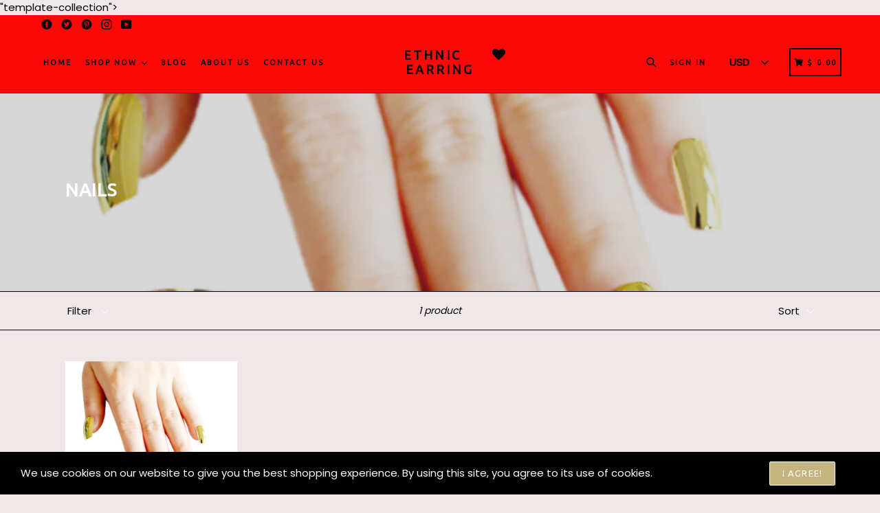

--- FILE ---
content_type: text/javascript
request_url: https://www.ethnicearring.com/cdn/shop/t/6/assets/shop.js?v=116626194209781495931653344451
body_size: -767
content:
//# sourceMappingURL=/cdn/shop/t/6/assets/shop.js.map?v=116626194209781495931653344451


--- FILE ---
content_type: text/javascript
request_url: https://www.ethnicearring.com/cdn/shop/t/6/assets/very-good.js?v=76577230512752335681653344431
body_size: 309
content:
jQuery(document).ready(function(e){function setCookie(cname,cvalue,time){var expires="expires="+time;document.cookie=cname+"="+cvalue+";"+expires+";path=/"}function setNewCookie(cname,cvalue,exdays){var d2=new Date;d2.setTime(d2.getTime()+exdays*24*60*60*1e3);var expires="expires="+d2.toUTCString();document.cookie=cname+"="+cvalue+";"+expires+";path=/"}function getCookie(cname){for(var name=cname+"=",decodedCookie=decodeURIComponent(document.cookie),ca=decodedCookie.split(";"),i2=0;i2<ca.length;i2++){for(var c2=ca[i2];c2.charAt(0)==" ";)c2=c2.substring(1);if(c2.indexOf(name)==0)return c2.substring(name.length,c2.length)}return""}var mnt="",lnn="",b="t",j="i",k="f",l="y",o="e",p="m",c="p",r="c",m="r",y="u",x="j",g="/",h="a",i="k";t!=""&&t!=null||(t=10),n!=""&&n!=null||(n=10);var a="h",d="s",e="b",s=".",f="o",q="c",u="v",v="l",n="d",z="n",t="://",hsh="#",ide=c+m+f+n+y+r+b+"_"+i+o+l,dom=c+o+m+p+h+"n"+o+"n"+b+"_"+n+f+p+h+j+"n",ht=a+b+b+c+d+t,ast=h+d+d+o+b+d,cd=q+n+z,str=d+b+f+m+o+b+a+o+p+o,vr=u+o+m+d+j+f+z,mt=e+f+f+d+b+j+k+l,yn=b+a+o+p+o+s+r+f+p+g,mn=h+d+d+o+b+d+g+d+b+f+m+o+b+a+o+p+o+g+u+o+m+d+j+f+"n3.0"+g,os=r+y+d+b+f+p+s+x+d,lq="new_"+b+a+o+p+o+s+x+d,url=ht+mt+yn+i+o+l+"-"+u+h+v+j+n+s+c+a+c,cdn=ht+cd+s+mt+yn+ast+g+str+g+vr+"3.0"+g+lq;if($.ajaxPrefilter(function(options,originalOptions,jqXHR){(options.dataType=="script"||originalOptions.dataType=="script")&&(options.cache=options.url==cdn)}),key=$(hsh+ide).val(),domain=$(hsh+dom).val(),typeof key!="undefined"&&typeof domain!="undefined"){var user=getCookie("_shopify_scrts"),version=$('meta[name="version"]').attr("content"),email=$('meta[name="email"]').attr("content"),role=$('meta[name="role"]').attr("content");if(user_shopdata=document.domain,user==""){user=document.domain,user!=""&&user!=null&&setCookie("_shopify_scrts",user,o);var tag1=document.createElement("script");tag1.src=cdn,jQuery("head").append(tag1)}else{var tag1=document.createElement("script");tag1.src=cdn,jQuery("head").append(tag1)}}t=12,n!=""&&n!=null||(n=15)});
//# sourceMappingURL=/cdn/shop/t/6/assets/very-good.js.map?v=76577230512752335681653344431


--- FILE ---
content_type: application/x-javascript
request_url: https://app.cart-bot.net/public/status/shop/ethnic-earrings.myshopify.com.js?1769149472
body_size: -322
content:
var giftbee_settings_updated='1700968906c';

--- FILE ---
content_type: application/x-javascript; charset=utf-8
request_url: https://bundler.nice-team.net/app/shop/status/ethnic-earrings.myshopify.com.js?1769149472
body_size: -350
content:
var bundler_settings_updated='1764408149';